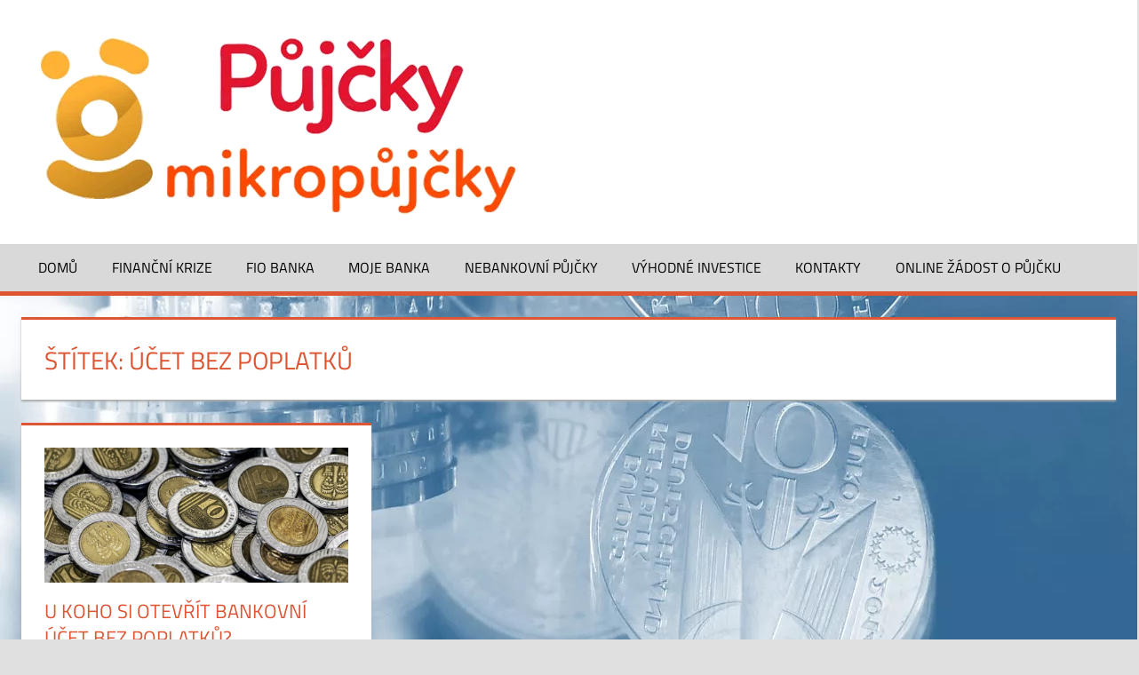

--- FILE ---
content_type: text/html; charset=UTF-8
request_url: https://pujcky-do-5000.eu/t/ucet-bez-poplatku/
body_size: 7916
content:
<!DOCTYPE html>
<html lang="cs" prefix="og: https://ogp.me/ns#">
<head>
<meta charset="UTF-8">
<meta name="viewport" content="width=device-width, initial-scale=1">
<link rel="profile" href="https://gmpg.org/xfn/11">
<link rel="pingback" href="https://pujcky-do-5000.eu/xmlrpc.php">
<!-- Optimalizace pro vyhledávače podle Rank Math - https://rankmath.com/ -->
<title>účet bez poplatků Archivy - Půjčky do 5000 Kč</title>
<meta name="robots" content="index, follow, max-snippet:-1, max-video-preview:-1, max-image-preview:large"/>
<link rel="canonical" href="https://pujcky-do-5000.eu/t/ucet-bez-poplatku/" />
<meta property="og:locale" content="cs_CZ" />
<meta property="og:type" content="article" />
<meta property="og:title" content="účet bez poplatků Archivy - Půjčky do 5000 Kč" />
<meta property="og:url" content="https://pujcky-do-5000.eu/t/ucet-bez-poplatku/" />
<meta property="og:site_name" content="Internetové půjčky" />
<meta name="twitter:card" content="summary_large_image" />
<meta name="twitter:title" content="účet bez poplatků Archivy - Půjčky do 5000 Kč" />
<script type="application/ld+json" class="rank-math-schema">{"@context":"https://schema.org","@graph":[{"@type":"Person","@id":"https://pujcky-do-5000.eu/#person","name":"Roman Ondr\u00e1\u0161ek"},{"@type":"WebSite","@id":"https://pujcky-do-5000.eu/#website","url":"https://pujcky-do-5000.eu","name":"Internetov\u00e9 p\u016fj\u010dky","alternateName":"Bankovn\u00ed a nebankovn\u00ed p\u016fj\u010dky online","publisher":{"@id":"https://pujcky-do-5000.eu/#person"},"inLanguage":"cs"},{"@type":"CollectionPage","@id":"https://pujcky-do-5000.eu/t/ucet-bez-poplatku/#webpage","url":"https://pujcky-do-5000.eu/t/ucet-bez-poplatku/","name":"\u00fa\u010det bez poplatk\u016f Archivy - P\u016fj\u010dky do 5000 K\u010d","isPartOf":{"@id":"https://pujcky-do-5000.eu/#website"},"inLanguage":"cs"}]}</script>
<!-- /Rank Math WordPress SEO plugin -->
<link rel='dns-prefetch' href='//www.googletagmanager.com' />
<link rel='dns-prefetch' href='//pagead2.googlesyndication.com' />
<link rel="alternate" type="application/rss+xml" title="Půjčky do 5000 Kč  &raquo; RSS zdroj" href="https://pujcky-do-5000.eu/feed/" />
<link rel="alternate" type="application/rss+xml" title="Půjčky do 5000 Kč  &raquo; RSS komentářů" href="https://pujcky-do-5000.eu/comments/feed/" />
<link rel="alternate" type="application/rss+xml" title="Půjčky do 5000 Kč  &raquo; RSS pro štítek účet bez poplatků" href="https://pujcky-do-5000.eu/t/ucet-bez-poplatku/feed/" />
<script type="text/javascript">
window._wpemojiSettings = {"baseUrl":"https:\/\/s.w.org\/images\/core\/emoji\/14.0.0\/72x72\/","ext":".png","svgUrl":"https:\/\/s.w.org\/images\/core\/emoji\/14.0.0\/svg\/","svgExt":".svg","source":{"concatemoji":"https:\/\/pujcky-do-5000.eu\/wp-includes\/js\/wp-emoji-release.min.js?ver=6.2.2"}};
/*! This file is auto-generated */
!function(e,a,t){var n,r,o,i=a.createElement("canvas"),p=i.getContext&&i.getContext("2d");function s(e,t){p.clearRect(0,0,i.width,i.height),p.fillText(e,0,0);e=i.toDataURL();return p.clearRect(0,0,i.width,i.height),p.fillText(t,0,0),e===i.toDataURL()}function c(e){var t=a.createElement("script");t.src=e,t.defer=t.type="text/javascript",a.getElementsByTagName("head")[0].appendChild(t)}for(o=Array("flag","emoji"),t.supports={everything:!0,everythingExceptFlag:!0},r=0;r<o.length;r++)t.supports[o[r]]=function(e){if(p&&p.fillText)switch(p.textBaseline="top",p.font="600 32px Arial",e){case"flag":return s("\ud83c\udff3\ufe0f\u200d\u26a7\ufe0f","\ud83c\udff3\ufe0f\u200b\u26a7\ufe0f")?!1:!s("\ud83c\uddfa\ud83c\uddf3","\ud83c\uddfa\u200b\ud83c\uddf3")&&!s("\ud83c\udff4\udb40\udc67\udb40\udc62\udb40\udc65\udb40\udc6e\udb40\udc67\udb40\udc7f","\ud83c\udff4\u200b\udb40\udc67\u200b\udb40\udc62\u200b\udb40\udc65\u200b\udb40\udc6e\u200b\udb40\udc67\u200b\udb40\udc7f");case"emoji":return!s("\ud83e\udef1\ud83c\udffb\u200d\ud83e\udef2\ud83c\udfff","\ud83e\udef1\ud83c\udffb\u200b\ud83e\udef2\ud83c\udfff")}return!1}(o[r]),t.supports.everything=t.supports.everything&&t.supports[o[r]],"flag"!==o[r]&&(t.supports.everythingExceptFlag=t.supports.everythingExceptFlag&&t.supports[o[r]]);t.supports.everythingExceptFlag=t.supports.everythingExceptFlag&&!t.supports.flag,t.DOMReady=!1,t.readyCallback=function(){t.DOMReady=!0},t.supports.everything||(n=function(){t.readyCallback()},a.addEventListener?(a.addEventListener("DOMContentLoaded",n,!1),e.addEventListener("load",n,!1)):(e.attachEvent("onload",n),a.attachEvent("onreadystatechange",function(){"complete"===a.readyState&&t.readyCallback()})),(e=t.source||{}).concatemoji?c(e.concatemoji):e.wpemoji&&e.twemoji&&(c(e.twemoji),c(e.wpemoji)))}(window,document,window._wpemojiSettings);
</script>
<style type="text/css">
img.wp-smiley,
img.emoji {
display: inline !important;
border: none !important;
box-shadow: none !important;
height: 1em !important;
width: 1em !important;
margin: 0 0.07em !important;
vertical-align: -0.1em !important;
background: none !important;
padding: 0 !important;
}
</style>
<!-- <link rel='stylesheet' id='tortuga-theme-fonts-css' href='https://pujcky-do-5000.eu/wp-content/fonts/b3346c70afa1fa32a66e33ea5bbb7db6.css?ver=20201110' type='text/css' media='all' /> -->
<!-- <link rel='stylesheet' id='themezee-magazine-blocks-css' href='https://pujcky-do-5000.eu/wp-content/plugins/themezee-magazine-blocks/assets/css/themezee-magazine-blocks.css?ver=1.2' type='text/css' media='all' /> -->
<!-- <link rel='stylesheet' id='rpt_front_style-css' href='https://pujcky-do-5000.eu/wp-content/plugins/related-posts-thumbnails/assets/css/front.css?ver=1.9.0' type='text/css' media='all' /> -->
<!-- <link rel='stylesheet' id='widgetopts-styles-css' href='https://pujcky-do-5000.eu/wp-content/plugins/widget-options/assets/css/widget-options.css' type='text/css' media='all' /> -->
<!-- <link rel='stylesheet' id='ez-toc-css' href='https://pujcky-do-5000.eu/wp-content/plugins/easy-table-of-contents/assets/css/screen.min.css?ver=2.0.50' type='text/css' media='all' /> -->
<link rel="stylesheet" type="text/css" href="//pujcky-do-5000.eu/wp-content/cache/wpfc-minified/9a9xlrr8/bxkc5.css" media="all"/>
<style id='ez-toc-inline-css' type='text/css'>
div#ez-toc-container p.ez-toc-title {font-size: 110%;}div#ez-toc-container p.ez-toc-title {font-weight: 500;}div#ez-toc-container ul li {font-size: 95%;}div#ez-toc-container nav ul ul li ul li {font-size: %!important;}div#ez-toc-container {background: #fff;border: 1px solid #ddd;width: 100%;}div#ez-toc-container p.ez-toc-title {color: #999;}div#ez-toc-container ul.ez-toc-list a {color: #ff0000;}div#ez-toc-container ul.ez-toc-list a:hover {color: #c10303;}div#ez-toc-container ul.ez-toc-list a:visited {color: #d34545;}
.ez-toc-container-direction {direction: ltr;}.ez-toc-counter ul{counter-reset: item ;}.ez-toc-counter nav ul li a::before {content: counters(item, ".", decimal) ". ";display: inline-block;counter-increment: item;flex-grow: 0;flex-shrink: 0;margin-right: .2em; float: left;}.ez-toc-widget-direction {direction: ltr;}.ez-toc-widget-container ul{counter-reset: item ;}.ez-toc-widget-container nav ul li a::before {content: counters(item, ".", decimal) ". ";display: inline-block;counter-increment: item;flex-grow: 0;flex-shrink: 0;margin-right: .2em; float: left;}
</style>
<!-- <link rel='stylesheet' id='orbisius_ct_tortuga_child_theme_parent_style-css' href='https://pujcky-do-5000.eu/wp-content/themes/tortuga/style.css?ver=2.3.8' type='text/css' media='all' /> -->
<!-- <link rel='stylesheet' id='orbisius_ct_tortuga_child_theme_parent_style_child_style-css' href='https://pujcky-do-5000.eu/wp-content/themes/tortuga-child-theme/style.css?ver=2.3.4' type='text/css' media='all' /> -->
<!-- <link rel='stylesheet' id='tortuga-stylesheet-css' href='https://pujcky-do-5000.eu/wp-content/themes/tortuga-child-theme/style.css?ver=2.3.4' type='text/css' media='all' /> -->
<link rel="stylesheet" type="text/css" href="//pujcky-do-5000.eu/wp-content/cache/wpfc-minified/g0ezzyzl/bxkc5.css" media="all"/>
<style id='tortuga-stylesheet-inline-css' type='text/css'>
.site-title, .site-description { position: absolute; clip: rect(1px, 1px, 1px, 1px); width: 1px; height: 1px; overflow: hidden; }
</style>
<!-- <link rel='stylesheet' id='tortuga-safari-flexbox-fixes-css' href='https://pujcky-do-5000.eu/wp-content/themes/tortuga/assets/css/safari-flexbox-fixes.css?ver=20200420' type='text/css' media='all' /> -->
<!-- <link rel='stylesheet' id='popup-maker-site-css' href='//pujcky-do-5000.eu/wp-content/uploads/pum/pum-site-styles.css?generated=1684136516&#038;ver=1.18.1' type='text/css' media='all' /> -->
<link rel="stylesheet" type="text/css" href="//pujcky-do-5000.eu/wp-content/cache/wpfc-minified/md909mxl/bxkc5.css" media="all"/>
<script type='text/javascript' src='https://pujcky-do-5000.eu/wp-includes/js/jquery/jquery.min.js?ver=3.6.4' id='jquery-core-js'></script>
<script type='text/javascript' src='https://pujcky-do-5000.eu/wp-includes/js/jquery/jquery-migrate.min.js?ver=3.4.0' id='jquery-migrate-js'></script>
<script type='text/javascript' id='jquery-js-after'>
jQuery(document).ready(function() {
jQuery(".04275e7efb989535fdb54902363b5506").click(function() {
jQuery.post(
"https://pujcky-do-5000.eu/wp-admin/admin-ajax.php", {
"action": "quick_adsense_onpost_ad_click",
"quick_adsense_onpost_ad_index": jQuery(this).attr("data-index"),
"quick_adsense_nonce": "6024a34a69",
}, function(response) { }
);
});
});
</script>
<script type='text/javascript' id='ez-toc-scroll-scriptjs-js-after'>
jQuery(document).ready(function(){document.querySelectorAll(".ez-toc-section").forEach(t=>{t.setAttribute("ez-toc-data-id","#"+decodeURI(t.getAttribute("id")))}),jQuery("a.ez-toc-link").click(function(){let t=jQuery(this).attr("href"),e=jQuery("#wpadminbar"),i=0;30>30&&(i=30),e.length&&(i+=e.height()),jQuery('[ez-toc-data-id="'+decodeURI(t)+'"]').length>0&&(i=jQuery('[ez-toc-data-id="'+decodeURI(t)+'"]').offset().top-i),jQuery("html, body").animate({scrollTop:i},500)})});
</script>
<!--[if lt IE 9]>
<script type='text/javascript' src='https://pujcky-do-5000.eu/wp-content/themes/tortuga/assets/js/html5shiv.min.js?ver=3.7.3' id='html5shiv-js'></script>
<![endif]-->
<script type='text/javascript' src='https://pujcky-do-5000.eu/wp-content/themes/tortuga/assets/js/svgxuse.min.js?ver=1.2.6' id='svgxuse-js'></script>
<!-- Google Analytics snippet added by Site Kit -->
<script type='text/javascript' src='https://www.googletagmanager.com/gtag/js?id=UA-213770631-1' id='google_gtagjs-js' async></script>
<script type='text/javascript' id='google_gtagjs-js-after'>
window.dataLayer = window.dataLayer || [];function gtag(){dataLayer.push(arguments);}
gtag('set', 'linker', {"domains":["pujcky-do-5000.eu"]} );
gtag("js", new Date());
gtag("set", "developer_id.dZTNiMT", true);
gtag("config", "UA-213770631-1", {"anonymize_ip":true});
gtag("config", "G-4YDYBNYFH2");
</script>
<!-- End Google Analytics snippet added by Site Kit -->
<link rel="https://api.w.org/" href="https://pujcky-do-5000.eu/wp-json/" /><link rel="alternate" type="application/json" href="https://pujcky-do-5000.eu/wp-json/wp/v2/tags/193" /><link rel="EditURI" type="application/rsd+xml" title="RSD" href="https://pujcky-do-5000.eu/xmlrpc.php?rsd" />
<link rel="wlwmanifest" type="application/wlwmanifest+xml" href="https://pujcky-do-5000.eu/wp-includes/wlwmanifest.xml" />
<meta name="generator" content="WordPress 6.2.2" />
<meta name="generator" content="Site Kit by Google 1.102.0" />			<style>
#related_posts_thumbnails li{
border-right: 1px solid #dddddd;
background-color: #ffffff			}
#related_posts_thumbnails li:hover{
background-color: #eeeeee;
}
.relpost_content{
font-size:	12px;
color: 		#333333;
}
.relpost-block-single{
background-color: #ffffff;
border-right: 1px solid  #dddddd;
border-left: 1px solid  #dddddd;
margin-right: -1px;
}
.relpost-block-single:hover{
background-color: #eeeeee;
}
</style>
<!-- Google AdSense snippet added by Site Kit -->
<meta name="google-adsense-platform-account" content="ca-host-pub-2644536267352236">
<meta name="google-adsense-platform-domain" content="sitekit.withgoogle.com">
<!-- End Google AdSense snippet added by Site Kit -->
<style type="text/css" id="custom-background-css">
body.custom-background { background-color: #e0e0e0; background-image: url("https://pujcky-do-5000.eu/wp-content/uploads/coins-german-mark-mark-currency-4421639.jpg"); background-position: center center; background-size: cover; background-repeat: no-repeat; background-attachment: fixed; }
</style>
<!-- Google AdSense snippet added by Site Kit -->
<script async="async" src="https://pagead2.googlesyndication.com/pagead/js/adsbygoogle.js?client=ca-pub-0657296197005849&amp;host=ca-host-pub-2644536267352236" crossorigin="anonymous" type="text/javascript"></script>
<!-- End Google AdSense snippet added by Site Kit -->
<link rel="icon" href="https://pujcky-do-5000.eu/wp-content/uploads/cropped-1899550-32x32.png" sizes="32x32" />
<link rel="icon" href="https://pujcky-do-5000.eu/wp-content/uploads/cropped-1899550-192x192.png" sizes="192x192" />
<link rel="apple-touch-icon" href="https://pujcky-do-5000.eu/wp-content/uploads/cropped-1899550-180x180.png" />
<meta name="msapplication-TileImage" content="https://pujcky-do-5000.eu/wp-content/uploads/cropped-1899550-270x270.png" />
</head>
<body data-ocssl='1' class="archive tag tag-ucet-bez-poplatku tag-193 custom-background wp-custom-logo wp-embed-responsive post-layout-three-columns post-layout-columns date-hidden categories-hidden">
<div id="page" class="hfeed site">
<a class="skip-link screen-reader-text" href="#content">Skip to content</a>
<header id="masthead" class="site-header clearfix" role="banner">
<div class="header-main container clearfix">
<div id="logo" class="site-branding clearfix">
<a href="https://pujcky-do-5000.eu/" class="custom-logo-link" rel="home"><img width="597" height="198" src="https://pujcky-do-5000.eu/wp-content/uploads/cropped-logo-2.png" class="custom-logo" alt="Půjčky do 5000 Kč " decoding="async" srcset="https://pujcky-do-5000.eu/wp-content/uploads/cropped-logo-2.png 597w, https://pujcky-do-5000.eu/wp-content/uploads/cropped-logo-2-300x99.png 300w" sizes="(max-width: 597px) 100vw, 597px" /></a>					
<p class="site-title"><a href="https://pujcky-do-5000.eu/" rel="home">Půjčky do 5000 Kč </a></p>
<p class="site-description">Peníze máte ihned, hotově a bez registru</p>
</div><!-- .site-branding -->
<div class="header-widgets clearfix">
</div><!-- .header-widgets -->
</div><!-- .header-main -->
<div id="main-navigation-wrap" class="primary-navigation-wrap">
<div class="primary-navigation-container container">
<button class="primary-menu-toggle menu-toggle" aria-controls="primary-menu" aria-expanded="false" >
<svg class="icon icon-menu" aria-hidden="true" role="img"> <use xlink:href="https://pujcky-do-5000.eu/wp-content/themes/tortuga/assets/icons/genericons-neue.svg#menu"></use> </svg><svg class="icon icon-close" aria-hidden="true" role="img"> <use xlink:href="https://pujcky-do-5000.eu/wp-content/themes/tortuga/assets/icons/genericons-neue.svg#close"></use> </svg>				<span class="menu-toggle-text">Menu</span>
</button>
<div class="primary-navigation">
<nav id="site-navigation" class="main-navigation" role="navigation"  aria-label="Primary Menu">
<ul id="primary-menu" class="menu"><li id="menu-item-1095" class="menu-item menu-item-type-custom menu-item-object-custom menu-item-home menu-item-1095"><a href="https://pujcky-do-5000.eu/">Domů</a></li>
<li id="menu-item-1096" class="menu-item menu-item-type-custom menu-item-object-custom menu-item-1096"><a href="https://www.zarucenapujcka.cz/pujcka-jako-pohodlne-reseni-financni-krize/">Finanční krize</a></li>
<li id="menu-item-1097" class="menu-item menu-item-type-custom menu-item-object-custom menu-item-1097"><a href="https://www.fio.cz/">FIO banka</a></li>
<li id="menu-item-1103" class="menu-item menu-item-type-custom menu-item-object-custom menu-item-1103"><a href="https://pujcka-na-ucet.eu/moje-banka-si-snadno-poradi-s-obsluhou-vasich-financi/">Moje banka</a></li>
<li id="menu-item-1098" class="menu-item menu-item-type-custom menu-item-object-custom menu-item-1098"><a href="https://www.excal.cz/nebankovni-pujcky-topfinanc/">Nebankovní půjčky</a></li>
<li id="menu-item-1102" class="menu-item menu-item-type-custom menu-item-object-custom menu-item-1102"><a href="https://www.sosstr.cz/nechte-sve-volne-financni-prostredky-vydelavat/">Výhodné investice</a></li>
<li id="menu-item-1094" class="menu-item menu-item-type-post_type menu-item-object-page menu-item-1094"><a href="https://pujcky-do-5000.eu/kontakty/">Kontakty</a></li>
<li id="menu-item-1101" class="menu-item menu-item-type-custom menu-item-object-custom menu-item-1101"><a href="https://pujcky-do-5000.eu/pujcka-everyday/">ONLINE žádost o půjčku</a></li>
</ul>				</nav><!-- #site-navigation -->
</div><!-- .primary-navigation -->
</div>
</div>
</header><!-- #masthead -->
<div id="content" class="site-content container clearfix">
<section id="primary" class="content-archive content-area">
<main id="main" class="site-main" role="main">
<header class="page-header">
<h1 class="archive-title">Štítek: <span>účet bez poplatků</span></h1>				
</header><!-- .page-header -->
<div id="post-wrapper" class="post-wrapper clearfix">
<div class="post-column clearfix">
<article id="post-354" class="post-354 post type-post status-publish format-standard has-post-thumbnail hentry category-bankovni-ucet category-equabank category-financni-sluzby category-fio category-internet-banking category-mbank tag-bankovni-ucet-bez-poplatku tag-equa-bank tag-fio-bank tag-mbank tag-ucet-bez-poplatku">
<a class="wp-post-image-link" href="https://pujcky-do-5000.eu/u-koho-si-otevrit-bankovni-ucet-bez-poplatku/" rel="bookmark">
<img width="900" height="400" src="https://pujcky-do-5000.eu/wp-content/uploads/money-israeli-shekels-shekel-income-4705139-900x400.jpg" class="attachment-post-thumbnail size-post-thumbnail wp-post-image" alt="Money Israeli Shekels Shekel Income" decoding="async" />			</a>
<header class="entry-header">
<h2 class="entry-title"><a href="https://pujcky-do-5000.eu/u-koho-si-otevrit-bankovni-ucet-bez-poplatku/" rel="bookmark">U koho si otevřít bankovní účet bez poplatků?</a></h2>
<div class="entry-meta"><span class="meta-date"><svg class="icon icon-standard" aria-hidden="true" role="img"> <use xlink:href="https://pujcky-do-5000.eu/wp-content/themes/tortuga/assets/icons/genericons-neue.svg#standard"></use> </svg><a href="https://pujcky-do-5000.eu/u-koho-si-otevrit-bankovni-ucet-bez-poplatku/" title="08:55" rel="bookmark"><time class="entry-date published updated" datetime="2015-06-17T08:55:59+01:00">17.6.2015</time></a></span><span class="meta-author"> <svg class="icon icon-user" aria-hidden="true" role="img"> <use xlink:href="https://pujcky-do-5000.eu/wp-content/themes/tortuga/assets/icons/genericons-neue.svg#user"></use> </svg><span class="author vcard"><a class="url fn n" href="https://pujcky-do-5000.eu/author/david-hampl/" title="View all posts by David Hampl" rel="author">David Hampl</a></span></span><span class="meta-category"> <svg class="icon icon-category" aria-hidden="true" role="img"> <use xlink:href="https://pujcky-do-5000.eu/wp-content/themes/tortuga/assets/icons/genericons-neue.svg#category"></use> </svg><a href="https://pujcky-do-5000.eu/financni-sluzby/bankovni-ucet/" rel="category tag">Bankovní účet</a>, <a href="https://pujcky-do-5000.eu/pujcka/equabank/" rel="category tag">Equabank</a>, <a href="https://pujcky-do-5000.eu/financni-sluzby/" rel="category tag">Finanční služby</a>, <a href="https://pujcky-do-5000.eu/pujcka/fio/" rel="category tag">Fio</a>, <a href="https://pujcky-do-5000.eu/financni-sluzby/internet-banking/" rel="category tag">Internet banking</a>, <a href="https://pujcky-do-5000.eu/pujcka/mbank/" rel="category tag">mBank</a></span></div>
</header><!-- .entry-header -->
<div class="entry-content entry-excerpt clearfix">
<p>Zatímco v minulosti bylo možné na našem trhu získat jenom takový účet, u kterého byly účtovány poplatky, dnes je situace zcela jiná. Díky nástupu nových a menších bank je možné získat bankovní účet bez poplatků. Pokud</p>
</div><!-- .entry-content -->
<div class="read-more">
<a href="https://pujcky-do-5000.eu/u-koho-si-otevrit-bankovni-ucet-bez-poplatku/" class="more-link">Pokračování článku</a>
</div>
</article>
</div>
</div>
</main><!-- #main -->
</section><!-- #primary -->

</div><!-- #content -->
<div id="footer" class="footer-wrap">
<footer id="colophon" class="site-footer container clearfix" role="contentinfo">
<div id="footer-text" class="site-info">
<span class="credit-link">
WordPress Theme: Tortuga by ThemeZee.	</span>
</div><!-- .site-info -->
</footer><!-- #colophon -->
</div>
</div><!-- #page -->
<div id="pum-1092" class="pum pum-overlay pum-theme-1083 pum-theme-default-theme popmake-overlay pum-overlay-disabled auto_open click_open" data-popmake="{&quot;id&quot;:1092,&quot;slug&quot;:&quot;pujcka-sos&quot;,&quot;theme_id&quot;:1083,&quot;cookies&quot;:[{&quot;event&quot;:&quot;on_popup_close&quot;,&quot;settings&quot;:{&quot;name&quot;:&quot;pum-1092&quot;,&quot;key&quot;:&quot;&quot;,&quot;session&quot;:false,&quot;path&quot;:&quot;1&quot;,&quot;time&quot;:&quot;1 month&quot;}}],&quot;triggers&quot;:[{&quot;type&quot;:&quot;auto_open&quot;,&quot;settings&quot;:{&quot;cookie_name&quot;:[&quot;pum-1092&quot;],&quot;delay&quot;:&quot;10000&quot;}},{&quot;type&quot;:&quot;click_open&quot;,&quot;settings&quot;:{&quot;extra_selectors&quot;:&quot;&quot;,&quot;cookie_name&quot;:null}}],&quot;mobile_disabled&quot;:null,&quot;tablet_disabled&quot;:null,&quot;meta&quot;:{&quot;display&quot;:{&quot;stackable&quot;:&quot;1&quot;,&quot;overlay_disabled&quot;:&quot;1&quot;,&quot;scrollable_content&quot;:false,&quot;disable_reposition&quot;:false,&quot;size&quot;:&quot;custom&quot;,&quot;responsive_min_width&quot;:&quot;0px&quot;,&quot;responsive_min_width_unit&quot;:false,&quot;responsive_max_width&quot;:&quot;100px&quot;,&quot;responsive_max_width_unit&quot;:false,&quot;custom_width&quot;:&quot;300px&quot;,&quot;custom_width_unit&quot;:false,&quot;custom_height&quot;:&quot;380px&quot;,&quot;custom_height_unit&quot;:false,&quot;custom_height_auto&quot;:&quot;1&quot;,&quot;location&quot;:&quot;right bottom&quot;,&quot;position_from_trigger&quot;:false,&quot;position_top&quot;:&quot;100&quot;,&quot;position_left&quot;:&quot;0&quot;,&quot;position_bottom&quot;:&quot;10&quot;,&quot;position_right&quot;:&quot;10&quot;,&quot;position_fixed&quot;:&quot;1&quot;,&quot;animation_type&quot;:&quot;slide&quot;,&quot;animation_speed&quot;:&quot;350&quot;,&quot;animation_origin&quot;:&quot;bottom&quot;,&quot;overlay_zindex&quot;:false,&quot;zindex&quot;:&quot;1999999999&quot;},&quot;close&quot;:{&quot;text&quot;:&quot;x&quot;,&quot;button_delay&quot;:&quot;3000&quot;,&quot;overlay_click&quot;:false,&quot;esc_press&quot;:false,&quot;f4_press&quot;:false},&quot;click_open&quot;:[]}}" role="dialog" aria-modal="false"
>
<div id="popmake-1092" class="pum-container popmake theme-1083 size-custom pum-position-fixed">
<div class="pum-content popmake-content" tabindex="0">
<p><a href="https://espolupracecz.go2cloud.org/SH8jv?file_id=37971" target="_blank" rel="noopener"><img decoding="async" loading="lazy" src="https://media.go2speed.org/brand/files/espolupracecz/887/7_SOSCredit_Velikonoce_300-600.jpg" width="300" height="600" border="0" /></a><img decoding="async" loading="lazy" src="https://espolupracecz.go2cloud.org/aff_i?offer_id=887&#038;file_id=37971&#038;aff_id=1074&#038;source=pujcky-hned.eu&#038;file_id=37799&#038;tiny_url=1" width="0" height="0" style="position:absolute;visibility:hidden;" border="0" /></p>
</div>
<button type="button" class="pum-close popmake-close" aria-label="Close">
x			</button>
</div>
</div>
<script type='text/javascript' id='tortuga-navigation-js-extra'>
/* <![CDATA[ */
var tortugaScreenReaderText = {"expand":"Expand child menu","collapse":"Collapse child menu","icon":"<svg class=\"icon icon-expand\" aria-hidden=\"true\" role=\"img\"> <use xlink:href=\"https:\/\/pujcky-do-5000.eu\/wp-content\/themes\/tortuga\/assets\/icons\/genericons-neue.svg#expand\"><\/use> <\/svg>"};
/* ]]> */
</script>
<script type='text/javascript' src='https://pujcky-do-5000.eu/wp-content/themes/tortuga/assets/js/navigation.min.js?ver=20220224' id='tortuga-navigation-js'></script>
<script type='text/javascript' src='https://pujcky-do-5000.eu/wp-includes/js/jquery/ui/core.min.js?ver=1.13.2' id='jquery-ui-core-js'></script>
<script type='text/javascript' id='popup-maker-site-js-extra'>
/* <![CDATA[ */
var pum_vars = {"version":"1.18.1","pm_dir_url":"https:\/\/pujcky-do-5000.eu\/wp-content\/plugins\/popup-maker\/","ajaxurl":"https:\/\/pujcky-do-5000.eu\/wp-admin\/admin-ajax.php","restapi":"https:\/\/pujcky-do-5000.eu\/wp-json\/pum\/v1","rest_nonce":null,"default_theme":"1083","debug_mode":"","disable_tracking":"","home_url":"\/","message_position":"top","core_sub_forms_enabled":"1","popups":[],"cookie_domain":"","analytics_route":"analytics","analytics_api":"https:\/\/pujcky-do-5000.eu\/wp-json\/pum\/v1"};
var pum_sub_vars = {"ajaxurl":"https:\/\/pujcky-do-5000.eu\/wp-admin\/admin-ajax.php","message_position":"top"};
var pum_popups = {"pum-1092":{"triggers":[{"type":"auto_open","settings":{"cookie_name":["pum-1092"],"delay":"10000"}}],"cookies":[{"event":"on_popup_close","settings":{"name":"pum-1092","key":"","session":false,"path":"1","time":"1 month"}}],"disable_on_mobile":false,"disable_on_tablet":false,"atc_promotion":null,"explain":null,"type_section":null,"theme_id":"1083","size":"custom","responsive_min_width":"0px","responsive_max_width":"100px","custom_width":"300px","custom_height_auto":true,"custom_height":"380px","scrollable_content":false,"animation_type":"slide","animation_speed":"350","animation_origin":"bottom","open_sound":"none","custom_sound":"","location":"right bottom","position_top":"100","position_bottom":"10","position_left":"0","position_right":"10","position_from_trigger":false,"position_fixed":true,"overlay_disabled":true,"stackable":true,"disable_reposition":false,"zindex":"1999999999","close_button_delay":"3000","fi_promotion":null,"close_on_form_submission":false,"close_on_form_submission_delay":"0","close_on_overlay_click":false,"close_on_esc_press":false,"close_on_f4_press":false,"disable_form_reopen":false,"disable_accessibility":false,"theme_slug":"default-theme","id":1092,"slug":"pujcka-sos"}};
/* ]]> */
</script>
<script type='text/javascript' src='//pujcky-do-5000.eu/wp-content/uploads/pum/pum-site-scripts.js?defer&#038;generated=1684136517&#038;ver=1.18.1' id='popup-maker-site-js'></script>
<!-- Powered by Orbisius Child Theme Creator | URL: https://orbisius.com/products/wordpress-plugins/orbisius-child-theme-creator/ -->
</body>
</html><!-- WP Fastest Cache file was created in 0.22328591346741 seconds, on 15-06-23 13:59:47 -->

--- FILE ---
content_type: text/html; charset=utf-8
request_url: https://www.google.com/recaptcha/api2/aframe
body_size: 266
content:
<!DOCTYPE HTML><html><head><meta http-equiv="content-type" content="text/html; charset=UTF-8"></head><body><script nonce="9MbccofGO3Arfjw_j_DQcw">/** Anti-fraud and anti-abuse applications only. See google.com/recaptcha */ try{var clients={'sodar':'https://pagead2.googlesyndication.com/pagead/sodar?'};window.addEventListener("message",function(a){try{if(a.source===window.parent){var b=JSON.parse(a.data);var c=clients[b['id']];if(c){var d=document.createElement('img');d.src=c+b['params']+'&rc='+(localStorage.getItem("rc::a")?sessionStorage.getItem("rc::b"):"");window.document.body.appendChild(d);sessionStorage.setItem("rc::e",parseInt(sessionStorage.getItem("rc::e")||0)+1);localStorage.setItem("rc::h",'1769741179400');}}}catch(b){}});window.parent.postMessage("_grecaptcha_ready", "*");}catch(b){}</script></body></html>